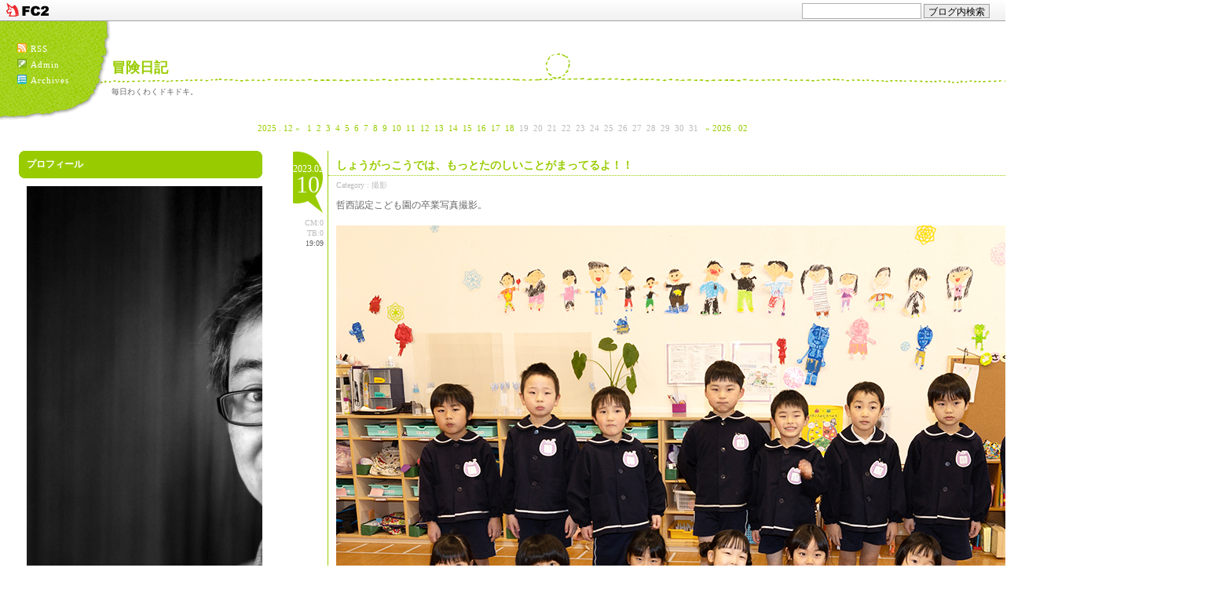

--- FILE ---
content_type: text/html; charset=utf-8
request_url: http://niimi-abephoto.jp/blog-entry-4532.html
body_size: 9289
content:
<!DOCTYPE html PUBLIC "-//W3C//DTD XHTML 1.0 Transitional//EN" "http://www.w3.org/TR/xhtml1/DTD/xhtml1-transitional.dtd">
<html xmlns="http://www.w3.org/1999/xhtml" xml:lang="ja" lang="ja">
<head>
<meta http-equiv="content-type" content="text/html; charset=utf-8">
<meta http-equiv="Content-Style-Type" content="text/css" />
<meta http-equiv="Content-Script-Type" content="text/javascript" />
<meta name="author" content="あべ" />
<meta name="description" content="毎日わくわくドキドキ。" />
<title>冒険日記  しょうがっこうでは、もっとたのしいことがまってるよ！！</title>
<link rel="stylesheet" type="text/css" href="http://blog-imgs-36.fc2.com/k/e/r/kerokeroseven/css/c746e.css" media="all" />
<link rel="alternate" type="application/rss+xml" href="http://niimi-abephoto.jp/?xml" title="RSS" />
<link rel="top" href="http://niimi-abephoto.jp/" title="Top" />
<link rel="index" href="http://niimi-abephoto.jp/?all" title="インデックス" />
<script type="text/javascript" src="http://blog-imgs-27.fc2.com/s/e/b/sebek/jump.js" charset="euc-jp"></script>
<link rel="next" href="http://niimi-abephoto.jp/blog-entry-4533.html" title="あなたが生まれて はじまった人生 豊かな毎日になりますように" /><link rel="prev" href="http://niimi-abephoto.jp/blog-entry-4531.html" title="2月9日、ふくの日！！" /><meta property="og:type" content="article">
<meta property="og:url" content="http://niimi-abephoto.jp/blog-entry-4532.html">
<meta property="og:title" content="しょうがっこうでは、もっとたのしいことがまってるよ！！">
<meta property="og:description" content="哲西認定こども園の卒業写真撮影。ドカンと雪が降り新雪の上を走ってもらいました。男の子女の子みんな元気で、楽しい撮影ができました。撮影風景ムービー。コロナの影響で、延期が続いたけど無事に撮影ができてよかったです。お宮参りの撮影に来ていただいたお客様の特典としてベビーマッサージを無料で体験していただいています。女性・こどもの整体サロンMaNo A MaNo.さん←クリック本日のゲストは6ヶ月の可愛い赤ちゃん。お宮参...">
<meta property="og:image" content="https://blog-imgs-156.fc2.com/k/e/r/kerokeroseven/AB1I0031_202302101824490f6.jpg">
<link href="https://static.fc2.com/css_cn/common/headbar/120710style.css" rel="stylesheet" type="text/css" media="all" />
</head>


<body>
<div id="sh_fc2blogheadbar">
	<div class="sh_fc2blogheadbar_body">
		<div id="sh_fc2blogheadbar_menu">
			<a href="https://blog.fc2.com/" rel="nofollow"><img src="https://static.fc2.com/image/headbar/sh_fc2blogheadbar_logo.png" alt="FC2ブログ" /></a>
		</div>
		<div id="sh_fc2blogheadbar_search">
			<form name="barForm" method="get" action="" target="blank">
				<input class="sh_fc2blogheadbar_searchform" type="text" name="q" value="" maxlength="30" onclick="this.style.color='#000000';" onfocus="this.select();" onblur="this.style.color='#999999'" />
				<input type="hidden" name="charset" value="utf-8" />
				<input class="sh_fc2blogheadbar_searchbtn" type="submit" value="ブログ内検索" />
			</form>
		</div>
		<div id="sh_fc2blogheadbar_link_box" class="sh_fc2blogheadbar_link" style="visibility: hidden;"></div>
	</div>
</div>

<!-- [FC2 Analyzer] http://analysis.fc2.com/  -->
<script language="javascript" src="http://analyzer5.fc2.com/ana/processor.php?uid=971983" type="text/javascript" charset="euc-jp"></script>
<noscript><div align="right"><img src="http://analyzer5.fc2.com/ana/icon.php?uid=971983&ref=&href=&wid=0&hei=0&col=0" /></div></noscript>
<!-- [FC2 Analyzer]  -->
<!-- Header -->
<div class="header">
  <div id="raa"><a href="http://niimi-abephoto.jp/?xml" title="RSS"><img src="http://blog-imgs-27.fc2.com/s/e/b/sebek/enkelt_rss.jpg" align="absmiddle" />RSS</a><br /><a href="https://admin.blog.fc2.com/control.php" title="管理画面"><img src="http://blog-imgs-27.fc2.com/s/e/b/sebek/enkelt_admin.jpg" align="absmiddle" />Admin</a><br /><a href="http://niimi-abephoto.jp/?all" title="全記事リスト"><img src="http://blog-imgs-27.fc2.com/s/e/b/sebek/enkelt_archives.jpg" align="absmiddle" />Archives</a></div>
  <h1><a href="http://niimi-abephoto.jp/" accesskey="0">冒険日記</a></h1>
  <p id="sub_title">毎日わくわくドキドキ。</p>
</div>
<!-- Header END -->

<!--横カレンダーここから-->
<div id="calender">
  <!-- calendar --><ul>
    <li><a href="http://niimi-abephoto.jp/blog-date-202512.html">2025 . 12 &laquo;</a></li>
    <li class="day"><a href="http://niimi-abephoto.jp/blog-date-20260101.html">1</a></li><li class="day"><a href="http://niimi-abephoto.jp/blog-date-20260102.html">2</a></li><li class="day"><a href="http://niimi-abephoto.jp/blog-date-20260103.html">3</a></li><li class="day"><a href="http://niimi-abephoto.jp/blog-date-20260104.html">4</a></li><li class="day"><a href="http://niimi-abephoto.jp/blog-date-20260105.html">5</a></li><li class="day"><a href="http://niimi-abephoto.jp/blog-date-20260106.html">6</a></li><li class="day"><a href="http://niimi-abephoto.jp/blog-date-20260107.html">7</a></li><li class="day"><a href="http://niimi-abephoto.jp/blog-date-20260108.html">8</a></li><li class="day"><a href="http://niimi-abephoto.jp/blog-date-20260109.html">9</a></li><li class="day"><a href="http://niimi-abephoto.jp/blog-date-20260110.html">10</a></li><li class="day"><a href="http://niimi-abephoto.jp/blog-date-20260111.html">11</a></li><li class="day"><a href="http://niimi-abephoto.jp/blog-date-20260112.html">12</a></li><li class="day"><a href="http://niimi-abephoto.jp/blog-date-20260113.html">13</a></li><li class="day"><a href="http://niimi-abephoto.jp/blog-date-20260114.html">14</a></li><li class="day"><a href="http://niimi-abephoto.jp/blog-date-20260115.html">15</a></li><li class="day"><a href="http://niimi-abephoto.jp/blog-date-20260116.html">16</a></li><li class="day"><a href="http://niimi-abephoto.jp/blog-date-20260117.html">17</a></li><li class="day"><a href="http://niimi-abephoto.jp/blog-date-20260118.html">18</a></li><li class="day">19</li><li class="day">20</li><li class="day">21</li><li class="day">22</li><li class="day">23</li><li class="day">24</li><li class="day">25</li><li class="day">26</li><li class="day">27</li><li class="day">28</li><li class="day">29</li><li class="day">30</li><li class="day">31</li>    <li><a href="http://niimi-abephoto.jp/blog-date-202602.html">&raquo; 2026 . 02</a></li>
  </ul><!-- /calendar -->
</div><!--横カレンダーここまで-->

<!-- Main Left -->
<div class="mainleft">
  <div id="sidemenu1">    <dl class="sidemenu_body">
      <dt class="plg_title"><div class="kado1"></div><div class="kado2"></div><div class="kado3"></div><div class="kado4"></div><div class="kado5" style="text-align:left">プロフィール</div><div class="kado4"></div><div class="kado3"></div><div class="kado2"></div><div class="kado1"></div></dt>
            <dd class="plg_body" style="text-align:left"><p class="plugin-myimage" style="text-align:left">
<img src="https://blog-imgs-144.fc2.com/k/e/r/kerokeroseven/0132s.jpg" alt="あべ">
</p>
<p style="text-align:left">
Author:あべ<br>
冒険日記へようこそ！</p></dd>
          </dl>
    <dl class="sidemenu_body">
      <dt class="plg_title"><div class="kado1"></div><div class="kado2"></div><div class="kado3"></div><div class="kado4"></div><div class="kado5" style="text-align:left">最新記事</div><div class="kado4"></div><div class="kado3"></div><div class="kado2"></div><div class="kado1"></div></dt>
            <dd class="plg_body" style="text-align:left"><ul>
<li style="text-align:left">
<a href="http://niimi-abephoto.jp/blog-entry-5634.html" title="特別な瞬間を、あべ写真館で！">特別な瞬間を、あべ写真館で！ (01/18)</a>
</li><li style="text-align:left">
<a href="http://niimi-abephoto.jp/blog-entry-5633.html" title="思い出の宝箱">思い出の宝箱 (01/17)</a>
</li><li style="text-align:left">
<a href="http://niimi-abephoto.jp/blog-entry-5632.html" title="めちゃ元気な12名の園児さんの卒園写真。">めちゃ元気な12名の園児さんの卒園写真。 (01/16)</a>
</li><li style="text-align:left">
<a href="http://niimi-abephoto.jp/blog-entry-5631.html" title="ピンチから学ぶ成功の秘訣">ピンチから学ぶ成功の秘訣 (01/15)</a>
</li><li style="text-align:left">
<a href="http://niimi-abephoto.jp/blog-entry-5630.html" title="『用心棒』やっぱり面白いのはなぜ？">『用心棒』やっぱり面白いのはなぜ？ (01/14)</a>
</li></ul></dd>
          </dl>
    <dl class="sidemenu_body">
      <dt class="plg_title"><div class="kado1"></div><div class="kado2"></div><div class="kado3"></div><div class="kado4"></div><div class="kado5" style="text-align:left">最新コメント</div><div class="kado4"></div><div class="kado3"></div><div class="kado2"></div><div class="kado1"></div></dt>
            <dd class="plg_body" style="text-align:left"><ul>
<li style="text-align:left">
<a href="http://niimi-abephoto.jp/blog-entry-5262.html#comment493" title="">目黒:ぐっどもーにんぐTOKIO (01/22)</a>
</li><li style="text-align:left">
<a href="http://niimi-abephoto.jp/blog-entry-5143.html#comment491" title="Re: No title">あべ:ありがとうございます！皆様のおかげです！！ (10/01)</a>
</li><li style="text-align:left">
<a href="http://niimi-abephoto.jp/blog-entry-5143.html#comment490" title="No title">目黒:ありがとうございます！皆様のおかげです！！ (09/28)</a>
</li><li style="text-align:left">
<a href="http://niimi-abephoto.jp/blog-entry-5125.html#comment484" title="おめでとうございます！">家元電器:感謝感謝の365日×34年　 (09/10)</a>
</li><li style="text-align:left">
<a href="http://niimi-abephoto.jp/blog-entry-5121.html#comment483" title="No title">目黒:ネパールはヒマラヤのあるところ。 (09/05)</a>
</li></ul></dd>
          </dl>
    <dl class="sidemenu_body">
      <dt class="plg_title"><div class="kado1"></div><div class="kado2"></div><div class="kado3"></div><div class="kado4"></div><div class="kado5" style="text-align:left">最新トラックバック</div><div class="kado4"></div><div class="kado3"></div><div class="kado2"></div><div class="kado1"></div></dt>
            <dd class="plg_body" style="text-align:left"><ul>
</ul></dd>
          </dl>
    <dl class="sidemenu_body">
      <dt class="plg_title"><div class="kado1"></div><div class="kado2"></div><div class="kado3"></div><div class="kado4"></div><div class="kado5" style="text-align:left">月別アーカイブ</div><div class="kado4"></div><div class="kado3"></div><div class="kado2"></div><div class="kado1"></div></dt>
            <dd class="plg_body" style="text-align:left"><ul>
<li style="text-align:left">
<a href="http://niimi-abephoto.jp/blog-date-202601.html" title="2026/01">2026/01 (18)</a>
</li><li style="text-align:left">
<a href="http://niimi-abephoto.jp/blog-date-202512.html" title="2025/12">2025/12 (31)</a>
</li><li style="text-align:left">
<a href="http://niimi-abephoto.jp/blog-date-202511.html" title="2025/11">2025/11 (30)</a>
</li><li style="text-align:left">
<a href="http://niimi-abephoto.jp/blog-date-202510.html" title="2025/10">2025/10 (31)</a>
</li><li style="text-align:left">
<a href="http://niimi-abephoto.jp/blog-date-202509.html" title="2025/09">2025/09 (30)</a>
</li><li style="text-align:left">
<a href="http://niimi-abephoto.jp/blog-date-202508.html" title="2025/08">2025/08 (31)</a>
</li><li style="text-align:left">
<a href="http://niimi-abephoto.jp/blog-date-202507.html" title="2025/07">2025/07 (31)</a>
</li><li style="text-align:left">
<a href="http://niimi-abephoto.jp/blog-date-202506.html" title="2025/06">2025/06 (31)</a>
</li><li style="text-align:left">
<a href="http://niimi-abephoto.jp/blog-date-202505.html" title="2025/05">2025/05 (30)</a>
</li><li style="text-align:left">
<a href="http://niimi-abephoto.jp/blog-date-202504.html" title="2025/04">2025/04 (30)</a>
</li><li style="text-align:left">
<a href="http://niimi-abephoto.jp/blog-date-202503.html" title="2025/03">2025/03 (31)</a>
</li><li style="text-align:left">
<a href="http://niimi-abephoto.jp/blog-date-202502.html" title="2025/02">2025/02 (28)</a>
</li><li style="text-align:left">
<a href="http://niimi-abephoto.jp/blog-date-202501.html" title="2025/01">2025/01 (31)</a>
</li><li style="text-align:left">
<a href="http://niimi-abephoto.jp/blog-date-202412.html" title="2024/12">2024/12 (31)</a>
</li><li style="text-align:left">
<a href="http://niimi-abephoto.jp/blog-date-202411.html" title="2024/11">2024/11 (31)</a>
</li><li style="text-align:left">
<a href="http://niimi-abephoto.jp/blog-date-202410.html" title="2024/10">2024/10 (31)</a>
</li><li style="text-align:left">
<a href="http://niimi-abephoto.jp/blog-date-202409.html" title="2024/09">2024/09 (31)</a>
</li><li style="text-align:left">
<a href="http://niimi-abephoto.jp/blog-date-202408.html" title="2024/08">2024/08 (33)</a>
</li><li style="text-align:left">
<a href="http://niimi-abephoto.jp/blog-date-202407.html" title="2024/07">2024/07 (31)</a>
</li><li style="text-align:left">
<a href="http://niimi-abephoto.jp/blog-date-202406.html" title="2024/06">2024/06 (30)</a>
</li><li style="text-align:left">
<a href="http://niimi-abephoto.jp/blog-date-202405.html" title="2024/05">2024/05 (31)</a>
</li><li style="text-align:left">
<a href="http://niimi-abephoto.jp/blog-date-202404.html" title="2024/04">2024/04 (30)</a>
</li><li style="text-align:left">
<a href="http://niimi-abephoto.jp/blog-date-202403.html" title="2024/03">2024/03 (31)</a>
</li><li style="text-align:left">
<a href="http://niimi-abephoto.jp/blog-date-202402.html" title="2024/02">2024/02 (29)</a>
</li><li style="text-align:left">
<a href="http://niimi-abephoto.jp/blog-date-202401.html" title="2024/01">2024/01 (31)</a>
</li><li style="text-align:left">
<a href="http://niimi-abephoto.jp/blog-date-202312.html" title="2023/12">2023/12 (31)</a>
</li><li style="text-align:left">
<a href="http://niimi-abephoto.jp/blog-date-202311.html" title="2023/11">2023/11 (30)</a>
</li><li style="text-align:left">
<a href="http://niimi-abephoto.jp/blog-date-202310.html" title="2023/10">2023/10 (31)</a>
</li><li style="text-align:left">
<a href="http://niimi-abephoto.jp/blog-date-202309.html" title="2023/09">2023/09 (30)</a>
</li><li style="text-align:left">
<a href="http://niimi-abephoto.jp/blog-date-202308.html" title="2023/08">2023/08 (32)</a>
</li><li style="text-align:left">
<a href="http://niimi-abephoto.jp/blog-date-202307.html" title="2023/07">2023/07 (30)</a>
</li><li style="text-align:left">
<a href="http://niimi-abephoto.jp/blog-date-202306.html" title="2023/06">2023/06 (30)</a>
</li><li style="text-align:left">
<a href="http://niimi-abephoto.jp/blog-date-202305.html" title="2023/05">2023/05 (31)</a>
</li><li style="text-align:left">
<a href="http://niimi-abephoto.jp/blog-date-202304.html" title="2023/04">2023/04 (30)</a>
</li><li style="text-align:left">
<a href="http://niimi-abephoto.jp/blog-date-202303.html" title="2023/03">2023/03 (31)</a>
</li><li style="text-align:left">
<a href="http://niimi-abephoto.jp/blog-date-202302.html" title="2023/02">2023/02 (28)</a>
</li><li style="text-align:left">
<a href="http://niimi-abephoto.jp/blog-date-202301.html" title="2023/01">2023/01 (31)</a>
</li><li style="text-align:left">
<a href="http://niimi-abephoto.jp/blog-date-202212.html" title="2022/12">2022/12 (32)</a>
</li><li style="text-align:left">
<a href="http://niimi-abephoto.jp/blog-date-202211.html" title="2022/11">2022/11 (28)</a>
</li><li style="text-align:left">
<a href="http://niimi-abephoto.jp/blog-date-202210.html" title="2022/10">2022/10 (31)</a>
</li><li style="text-align:left">
<a href="http://niimi-abephoto.jp/blog-date-202209.html" title="2022/09">2022/09 (31)</a>
</li><li style="text-align:left">
<a href="http://niimi-abephoto.jp/blog-date-202208.html" title="2022/08">2022/08 (31)</a>
</li><li style="text-align:left">
<a href="http://niimi-abephoto.jp/blog-date-202207.html" title="2022/07">2022/07 (31)</a>
</li><li style="text-align:left">
<a href="http://niimi-abephoto.jp/blog-date-202206.html" title="2022/06">2022/06 (30)</a>
</li><li style="text-align:left">
<a href="http://niimi-abephoto.jp/blog-date-202205.html" title="2022/05">2022/05 (31)</a>
</li><li style="text-align:left">
<a href="http://niimi-abephoto.jp/blog-date-202204.html" title="2022/04">2022/04 (30)</a>
</li><li style="text-align:left">
<a href="http://niimi-abephoto.jp/blog-date-202203.html" title="2022/03">2022/03 (31)</a>
</li><li style="text-align:left">
<a href="http://niimi-abephoto.jp/blog-date-202202.html" title="2022/02">2022/02 (28)</a>
</li><li style="text-align:left">
<a href="http://niimi-abephoto.jp/blog-date-202201.html" title="2022/01">2022/01 (31)</a>
</li><li style="text-align:left">
<a href="http://niimi-abephoto.jp/blog-date-202112.html" title="2021/12">2021/12 (31)</a>
</li><li style="text-align:left">
<a href="http://niimi-abephoto.jp/blog-date-202111.html" title="2021/11">2021/11 (30)</a>
</li><li style="text-align:left">
<a href="http://niimi-abephoto.jp/blog-date-202110.html" title="2021/10">2021/10 (31)</a>
</li><li style="text-align:left">
<a href="http://niimi-abephoto.jp/blog-date-202109.html" title="2021/09">2021/09 (30)</a>
</li><li style="text-align:left">
<a href="http://niimi-abephoto.jp/blog-date-202108.html" title="2021/08">2021/08 (31)</a>
</li><li style="text-align:left">
<a href="http://niimi-abephoto.jp/blog-date-202107.html" title="2021/07">2021/07 (31)</a>
</li><li style="text-align:left">
<a href="http://niimi-abephoto.jp/blog-date-202106.html" title="2021/06">2021/06 (30)</a>
</li><li style="text-align:left">
<a href="http://niimi-abephoto.jp/blog-date-202105.html" title="2021/05">2021/05 (31)</a>
</li><li style="text-align:left">
<a href="http://niimi-abephoto.jp/blog-date-202104.html" title="2021/04">2021/04 (30)</a>
</li><li style="text-align:left">
<a href="http://niimi-abephoto.jp/blog-date-202103.html" title="2021/03">2021/03 (31)</a>
</li><li style="text-align:left">
<a href="http://niimi-abephoto.jp/blog-date-202102.html" title="2021/02">2021/02 (28)</a>
</li><li style="text-align:left">
<a href="http://niimi-abephoto.jp/blog-date-202101.html" title="2021/01">2021/01 (31)</a>
</li><li style="text-align:left">
<a href="http://niimi-abephoto.jp/blog-date-202012.html" title="2020/12">2020/12 (31)</a>
</li><li style="text-align:left">
<a href="http://niimi-abephoto.jp/blog-date-202011.html" title="2020/11">2020/11 (30)</a>
</li><li style="text-align:left">
<a href="http://niimi-abephoto.jp/blog-date-202010.html" title="2020/10">2020/10 (31)</a>
</li><li style="text-align:left">
<a href="http://niimi-abephoto.jp/blog-date-202009.html" title="2020/09">2020/09 (30)</a>
</li><li style="text-align:left">
<a href="http://niimi-abephoto.jp/blog-date-202008.html" title="2020/08">2020/08 (31)</a>
</li><li style="text-align:left">
<a href="http://niimi-abephoto.jp/blog-date-202007.html" title="2020/07">2020/07 (31)</a>
</li><li style="text-align:left">
<a href="http://niimi-abephoto.jp/blog-date-202006.html" title="2020/06">2020/06 (30)</a>
</li><li style="text-align:left">
<a href="http://niimi-abephoto.jp/blog-date-202005.html" title="2020/05">2020/05 (34)</a>
</li><li style="text-align:left">
<a href="http://niimi-abephoto.jp/blog-date-202004.html" title="2020/04">2020/04 (33)</a>
</li><li style="text-align:left">
<a href="http://niimi-abephoto.jp/blog-date-202003.html" title="2020/03">2020/03 (31)</a>
</li><li style="text-align:left">
<a href="http://niimi-abephoto.jp/blog-date-202002.html" title="2020/02">2020/02 (30)</a>
</li><li style="text-align:left">
<a href="http://niimi-abephoto.jp/blog-date-202001.html" title="2020/01">2020/01 (32)</a>
</li><li style="text-align:left">
<a href="http://niimi-abephoto.jp/blog-date-201912.html" title="2019/12">2019/12 (31)</a>
</li><li style="text-align:left">
<a href="http://niimi-abephoto.jp/blog-date-201911.html" title="2019/11">2019/11 (30)</a>
</li><li style="text-align:left">
<a href="http://niimi-abephoto.jp/blog-date-201910.html" title="2019/10">2019/10 (31)</a>
</li><li style="text-align:left">
<a href="http://niimi-abephoto.jp/blog-date-201909.html" title="2019/09">2019/09 (31)</a>
</li><li style="text-align:left">
<a href="http://niimi-abephoto.jp/blog-date-201908.html" title="2019/08">2019/08 (33)</a>
</li><li style="text-align:left">
<a href="http://niimi-abephoto.jp/blog-date-201907.html" title="2019/07">2019/07 (33)</a>
</li><li style="text-align:left">
<a href="http://niimi-abephoto.jp/blog-date-201906.html" title="2019/06">2019/06 (31)</a>
</li><li style="text-align:left">
<a href="http://niimi-abephoto.jp/blog-date-201905.html" title="2019/05">2019/05 (31)</a>
</li><li style="text-align:left">
<a href="http://niimi-abephoto.jp/blog-date-201904.html" title="2019/04">2019/04 (31)</a>
</li><li style="text-align:left">
<a href="http://niimi-abephoto.jp/blog-date-201903.html" title="2019/03">2019/03 (32)</a>
</li><li style="text-align:left">
<a href="http://niimi-abephoto.jp/blog-date-201902.html" title="2019/02">2019/02 (30)</a>
</li><li style="text-align:left">
<a href="http://niimi-abephoto.jp/blog-date-201901.html" title="2019/01">2019/01 (31)</a>
</li><li style="text-align:left">
<a href="http://niimi-abephoto.jp/blog-date-201812.html" title="2018/12">2018/12 (31)</a>
</li><li style="text-align:left">
<a href="http://niimi-abephoto.jp/blog-date-201811.html" title="2018/11">2018/11 (30)</a>
</li><li style="text-align:left">
<a href="http://niimi-abephoto.jp/blog-date-201810.html" title="2018/10">2018/10 (33)</a>
</li><li style="text-align:left">
<a href="http://niimi-abephoto.jp/blog-date-201809.html" title="2018/09">2018/09 (31)</a>
</li><li style="text-align:left">
<a href="http://niimi-abephoto.jp/blog-date-201808.html" title="2018/08">2018/08 (33)</a>
</li><li style="text-align:left">
<a href="http://niimi-abephoto.jp/blog-date-201807.html" title="2018/07">2018/07 (31)</a>
</li><li style="text-align:left">
<a href="http://niimi-abephoto.jp/blog-date-201806.html" title="2018/06">2018/06 (31)</a>
</li><li style="text-align:left">
<a href="http://niimi-abephoto.jp/blog-date-201805.html" title="2018/05">2018/05 (32)</a>
</li><li style="text-align:left">
<a href="http://niimi-abephoto.jp/blog-date-201804.html" title="2018/04">2018/04 (30)</a>
</li><li style="text-align:left">
<a href="http://niimi-abephoto.jp/blog-date-201803.html" title="2018/03">2018/03 (31)</a>
</li><li style="text-align:left">
<a href="http://niimi-abephoto.jp/blog-date-201802.html" title="2018/02">2018/02 (29)</a>
</li><li style="text-align:left">
<a href="http://niimi-abephoto.jp/blog-date-201801.html" title="2018/01">2018/01 (31)</a>
</li><li style="text-align:left">
<a href="http://niimi-abephoto.jp/blog-date-201712.html" title="2017/12">2017/12 (33)</a>
</li><li style="text-align:left">
<a href="http://niimi-abephoto.jp/blog-date-201711.html" title="2017/11">2017/11 (30)</a>
</li><li style="text-align:left">
<a href="http://niimi-abephoto.jp/blog-date-201710.html" title="2017/10">2017/10 (32)</a>
</li><li style="text-align:left">
<a href="http://niimi-abephoto.jp/blog-date-201709.html" title="2017/09">2017/09 (31)</a>
</li><li style="text-align:left">
<a href="http://niimi-abephoto.jp/blog-date-201708.html" title="2017/08">2017/08 (38)</a>
</li><li style="text-align:left">
<a href="http://niimi-abephoto.jp/blog-date-201707.html" title="2017/07">2017/07 (31)</a>
</li><li style="text-align:left">
<a href="http://niimi-abephoto.jp/blog-date-201706.html" title="2017/06">2017/06 (31)</a>
</li><li style="text-align:left">
<a href="http://niimi-abephoto.jp/blog-date-201705.html" title="2017/05">2017/05 (31)</a>
</li><li style="text-align:left">
<a href="http://niimi-abephoto.jp/blog-date-201704.html" title="2017/04">2017/04 (32)</a>
</li><li style="text-align:left">
<a href="http://niimi-abephoto.jp/blog-date-201703.html" title="2017/03">2017/03 (32)</a>
</li><li style="text-align:left">
<a href="http://niimi-abephoto.jp/blog-date-201702.html" title="2017/02">2017/02 (28)</a>
</li><li style="text-align:left">
<a href="http://niimi-abephoto.jp/blog-date-201701.html" title="2017/01">2017/01 (31)</a>
</li><li style="text-align:left">
<a href="http://niimi-abephoto.jp/blog-date-201612.html" title="2016/12">2016/12 (30)</a>
</li><li style="text-align:left">
<a href="http://niimi-abephoto.jp/blog-date-201611.html" title="2016/11">2016/11 (32)</a>
</li><li style="text-align:left">
<a href="http://niimi-abephoto.jp/blog-date-201610.html" title="2016/10">2016/10 (33)</a>
</li><li style="text-align:left">
<a href="http://niimi-abephoto.jp/blog-date-201609.html" title="2016/09">2016/09 (31)</a>
</li><li style="text-align:left">
<a href="http://niimi-abephoto.jp/blog-date-201608.html" title="2016/08">2016/08 (33)</a>
</li><li style="text-align:left">
<a href="http://niimi-abephoto.jp/blog-date-201607.html" title="2016/07">2016/07 (32)</a>
</li><li style="text-align:left">
<a href="http://niimi-abephoto.jp/blog-date-201606.html" title="2016/06">2016/06 (34)</a>
</li><li style="text-align:left">
<a href="http://niimi-abephoto.jp/blog-date-201605.html" title="2016/05">2016/05 (31)</a>
</li><li style="text-align:left">
<a href="http://niimi-abephoto.jp/blog-date-201604.html" title="2016/04">2016/04 (31)</a>
</li><li style="text-align:left">
<a href="http://niimi-abephoto.jp/blog-date-201603.html" title="2016/03">2016/03 (31)</a>
</li><li style="text-align:left">
<a href="http://niimi-abephoto.jp/blog-date-201602.html" title="2016/02">2016/02 (29)</a>
</li><li style="text-align:left">
<a href="http://niimi-abephoto.jp/blog-date-201601.html" title="2016/01">2016/01 (32)</a>
</li><li style="text-align:left">
<a href="http://niimi-abephoto.jp/blog-date-201512.html" title="2015/12">2015/12 (32)</a>
</li><li style="text-align:left">
<a href="http://niimi-abephoto.jp/blog-date-201511.html" title="2015/11">2015/11 (30)</a>
</li><li style="text-align:left">
<a href="http://niimi-abephoto.jp/blog-date-201510.html" title="2015/10">2015/10 (33)</a>
</li><li style="text-align:left">
<a href="http://niimi-abephoto.jp/blog-date-201509.html" title="2015/09">2015/09 (30)</a>
</li><li style="text-align:left">
<a href="http://niimi-abephoto.jp/blog-date-201508.html" title="2015/08">2015/08 (32)</a>
</li><li style="text-align:left">
<a href="http://niimi-abephoto.jp/blog-date-201507.html" title="2015/07">2015/07 (31)</a>
</li><li style="text-align:left">
<a href="http://niimi-abephoto.jp/blog-date-201506.html" title="2015/06">2015/06 (31)</a>
</li><li style="text-align:left">
<a href="http://niimi-abephoto.jp/blog-date-201505.html" title="2015/05">2015/05 (26)</a>
</li><li style="text-align:left">
<a href="http://niimi-abephoto.jp/blog-date-201504.html" title="2015/04">2015/04 (30)</a>
</li><li style="text-align:left">
<a href="http://niimi-abephoto.jp/blog-date-201503.html" title="2015/03">2015/03 (31)</a>
</li><li style="text-align:left">
<a href="http://niimi-abephoto.jp/blog-date-201502.html" title="2015/02">2015/02 (22)</a>
</li><li style="text-align:left">
<a href="http://niimi-abephoto.jp/blog-date-201501.html" title="2015/01">2015/01 (31)</a>
</li><li style="text-align:left">
<a href="http://niimi-abephoto.jp/blog-date-201412.html" title="2014/12">2014/12 (31)</a>
</li><li style="text-align:left">
<a href="http://niimi-abephoto.jp/blog-date-201411.html" title="2014/11">2014/11 (30)</a>
</li><li style="text-align:left">
<a href="http://niimi-abephoto.jp/blog-date-201410.html" title="2014/10">2014/10 (31)</a>
</li><li style="text-align:left">
<a href="http://niimi-abephoto.jp/blog-date-201409.html" title="2014/09">2014/09 (32)</a>
</li><li style="text-align:left">
<a href="http://niimi-abephoto.jp/blog-date-201408.html" title="2014/08">2014/08 (31)</a>
</li><li style="text-align:left">
<a href="http://niimi-abephoto.jp/blog-date-201407.html" title="2014/07">2014/07 (31)</a>
</li><li style="text-align:left">
<a href="http://niimi-abephoto.jp/blog-date-201406.html" title="2014/06">2014/06 (30)</a>
</li><li style="text-align:left">
<a href="http://niimi-abephoto.jp/blog-date-201405.html" title="2014/05">2014/05 (31)</a>
</li><li style="text-align:left">
<a href="http://niimi-abephoto.jp/blog-date-201404.html" title="2014/04">2014/04 (31)</a>
</li><li style="text-align:left">
<a href="http://niimi-abephoto.jp/blog-date-201403.html" title="2014/03">2014/03 (31)</a>
</li><li style="text-align:left">
<a href="http://niimi-abephoto.jp/blog-date-201402.html" title="2014/02">2014/02 (28)</a>
</li><li style="text-align:left">
<a href="http://niimi-abephoto.jp/blog-date-201401.html" title="2014/01">2014/01 (31)</a>
</li><li style="text-align:left">
<a href="http://niimi-abephoto.jp/blog-date-201312.html" title="2013/12">2013/12 (32)</a>
</li><li style="text-align:left">
<a href="http://niimi-abephoto.jp/blog-date-201311.html" title="2013/11">2013/11 (30)</a>
</li><li style="text-align:left">
<a href="http://niimi-abephoto.jp/blog-date-201310.html" title="2013/10">2013/10 (31)</a>
</li><li style="text-align:left">
<a href="http://niimi-abephoto.jp/blog-date-201309.html" title="2013/09">2013/09 (31)</a>
</li><li style="text-align:left">
<a href="http://niimi-abephoto.jp/blog-date-201308.html" title="2013/08">2013/08 (33)</a>
</li><li style="text-align:left">
<a href="http://niimi-abephoto.jp/blog-date-201307.html" title="2013/07">2013/07 (31)</a>
</li><li style="text-align:left">
<a href="http://niimi-abephoto.jp/blog-date-201306.html" title="2013/06">2013/06 (30)</a>
</li><li style="text-align:left">
<a href="http://niimi-abephoto.jp/blog-date-201305.html" title="2013/05">2013/05 (31)</a>
</li><li style="text-align:left">
<a href="http://niimi-abephoto.jp/blog-date-201304.html" title="2013/04">2013/04 (31)</a>
</li><li style="text-align:left">
<a href="http://niimi-abephoto.jp/blog-date-201303.html" title="2013/03">2013/03 (32)</a>
</li><li style="text-align:left">
<a href="http://niimi-abephoto.jp/blog-date-201302.html" title="2013/02">2013/02 (28)</a>
</li><li style="text-align:left">
<a href="http://niimi-abephoto.jp/blog-date-201301.html" title="2013/01">2013/01 (31)</a>
</li><li style="text-align:left">
<a href="http://niimi-abephoto.jp/blog-date-201212.html" title="2012/12">2012/12 (9)</a>
</li><li style="text-align:left">
<a href="http://niimi-abephoto.jp/blog-date-201211.html" title="2012/11">2012/11 (1)</a>
</li><li style="text-align:left">
<a href="http://niimi-abephoto.jp/blog-date-201210.html" title="2012/10">2012/10 (5)</a>
</li><li style="text-align:left">
<a href="http://niimi-abephoto.jp/blog-date-201209.html" title="2012/09">2012/09 (2)</a>
</li><li style="text-align:left">
<a href="http://niimi-abephoto.jp/blog-date-201207.html" title="2012/07">2012/07 (3)</a>
</li><li style="text-align:left">
<a href="http://niimi-abephoto.jp/blog-date-201205.html" title="2012/05">2012/05 (11)</a>
</li><li style="text-align:left">
<a href="http://niimi-abephoto.jp/blog-date-201204.html" title="2012/04">2012/04 (13)</a>
</li><li style="text-align:left">
<a href="http://niimi-abephoto.jp/blog-date-201203.html" title="2012/03">2012/03 (6)</a>
</li><li style="text-align:left">
<a href="http://niimi-abephoto.jp/blog-date-201202.html" title="2012/02">2012/02 (10)</a>
</li><li style="text-align:left">
<a href="http://niimi-abephoto.jp/blog-date-201201.html" title="2012/01">2012/01 (7)</a>
</li><li style="text-align:left">
<a href="http://niimi-abephoto.jp/blog-date-201112.html" title="2011/12">2011/12 (1)</a>
</li><li style="text-align:left">
<a href="http://niimi-abephoto.jp/blog-date-201111.html" title="2011/11">2011/11 (16)</a>
</li><li style="text-align:left">
<a href="http://niimi-abephoto.jp/blog-date-201110.html" title="2011/10">2011/10 (25)</a>
</li><li style="text-align:left">
<a href="http://niimi-abephoto.jp/blog-date-201109.html" title="2011/09">2011/09 (25)</a>
</li><li style="text-align:left">
<a href="http://niimi-abephoto.jp/blog-date-201108.html" title="2011/08">2011/08 (18)</a>
</li><li style="text-align:left">
<a href="http://niimi-abephoto.jp/blog-date-201107.html" title="2011/07">2011/07 (24)</a>
</li><li style="text-align:left">
<a href="http://niimi-abephoto.jp/blog-date-201106.html" title="2011/06">2011/06 (24)</a>
</li><li style="text-align:left">
<a href="http://niimi-abephoto.jp/blog-date-201105.html" title="2011/05">2011/05 (26)</a>
</li><li style="text-align:left">
<a href="http://niimi-abephoto.jp/blog-date-201104.html" title="2011/04">2011/04 (14)</a>
</li><li style="text-align:left">
<a href="http://niimi-abephoto.jp/blog-date-201103.html" title="2011/03">2011/03 (10)</a>
</li><li style="text-align:left">
<a href="http://niimi-abephoto.jp/blog-date-201102.html" title="2011/02">2011/02 (22)</a>
</li><li style="text-align:left">
<a href="http://niimi-abephoto.jp/blog-date-201101.html" title="2011/01">2011/01 (14)</a>
</li><li style="text-align:left">
<a href="http://niimi-abephoto.jp/blog-date-201012.html" title="2010/12">2010/12 (12)</a>
</li><li style="text-align:left">
<a href="http://niimi-abephoto.jp/blog-date-201011.html" title="2010/11">2010/11 (1)</a>
</li><li style="text-align:left">
<a href="http://niimi-abephoto.jp/blog-date-201010.html" title="2010/10">2010/10 (23)</a>
</li><li style="text-align:left">
<a href="http://niimi-abephoto.jp/blog-date-201009.html" title="2010/09">2010/09 (13)</a>
</li><li style="text-align:left">
<a href="http://niimi-abephoto.jp/blog-date-201008.html" title="2010/08">2010/08 (32)</a>
</li><li style="text-align:left">
<a href="http://niimi-abephoto.jp/blog-date-201007.html" title="2010/07">2010/07 (27)</a>
</li><li style="text-align:left">
<a href="http://niimi-abephoto.jp/blog-date-201006.html" title="2010/06">2010/06 (23)</a>
</li><li style="text-align:left">
<a href="http://niimi-abephoto.jp/blog-date-201005.html" title="2010/05">2010/05 (28)</a>
</li></ul></dd>
          </dl>
    <dl class="sidemenu_body">
      <dt class="plg_title"><div class="kado1"></div><div class="kado2"></div><div class="kado3"></div><div class="kado4"></div><div class="kado5" style="text-align:left">カテゴリ</div><div class="kado4"></div><div class="kado3"></div><div class="kado2"></div><div class="kado1"></div></dt>
            <dd class="plg_body" style="text-align:left"><div>
<div style="text-align:left">
<a href="http://niimi-abephoto.jp/blog-category-0.html" title="未分類">未分類 (65)</a>
</div><div style="text-align:left">
<a href="http://niimi-abephoto.jp/blog-category-1.html" title="想い">想い (122)</a>
</div><div style="text-align:left">
<a href="http://niimi-abephoto.jp/blog-category-2.html" title="写真">写真 (29)</a>
</div><div style="text-align:left">
<a href="http://niimi-abephoto.jp/blog-category-3.html" title="おまけ">おまけ (3)</a>
</div><div style="text-align:left">
<a href="http://niimi-abephoto.jp/blog-category-4.html" title="映画">映画 (64)</a>
</div><div style="text-align:left">
<a href="http://niimi-abephoto.jp/blog-category-5.html" title="撮影">撮影 (1449)</a>
</div><div style="text-align:left">
<a href="http://niimi-abephoto.jp/blog-category-6.html" title="仲間">仲間 (74)</a>
</div><div style="text-align:left">
<a href="http://niimi-abephoto.jp/blog-category-7.html" title="食">食 (139)</a>
</div><div style="text-align:left">
<a href="http://niimi-abephoto.jp/blog-category-8.html" title="勉強">勉強 (33)</a>
</div><div style="text-align:left">
<a href="http://niimi-abephoto.jp/blog-category-9.html" title="おやっ！">おやっ！ (1966)</a>
</div><div style="text-align:left">
<a href="http://niimi-abephoto.jp/blog-category-10.html" title="事件">事件 (40)</a>
</div><div style="text-align:left">
<a href="http://niimi-abephoto.jp/blog-category-11.html" title="名前">名前 (2)</a>
</div><div style="text-align:left">
<a href="http://niimi-abephoto.jp/blog-category-12.html" title="挑戦">挑戦 (92)</a>
</div><div style="text-align:left">
<a href="http://niimi-abephoto.jp/blog-category-13.html" title="グッズ">グッズ (80)</a>
</div><div style="text-align:left">
<a href="http://niimi-abephoto.jp/blog-category-14.html" title="イベント">イベント (159)</a>
</div><div style="text-align:left">
<a href="http://niimi-abephoto.jp/blog-category-15.html" title="旅">旅 (109)</a>
</div><div style="text-align:left">
<a href="http://niimi-abephoto.jp/blog-category-16.html" title="感謝">感謝 (656)</a>
</div><div style="text-align:left">
<a href="http://niimi-abephoto.jp/blog-category-17.html" title="セミナー">セミナー (27)</a>
</div><div style="text-align:left">
<a href="http://niimi-abephoto.jp/blog-category-18.html" title="ボケ太郎">ボケ太郎 (7)</a>
</div><div style="text-align:left">
<a href="http://niimi-abephoto.jp/blog-category-19.html" title="季節">季節 (61)</a>
</div><div style="text-align:left">
<a href="http://niimi-abephoto.jp/blog-category-20.html" title="お祝い">お祝い (14)</a>
</div><div style="text-align:left">
<a href="http://niimi-abephoto.jp/blog-category-21.html" title="備忘録">備忘録 (8)</a>
</div><div style="text-align:left">
<a href="http://niimi-abephoto.jp/blog-category-22.html" title="本">本 (8)</a>
</div><div style="text-align:left">
<a href="http://niimi-abephoto.jp/blog-category-23.html" title="出会い">出会い (12)</a>
</div><div style="text-align:left">
<a href="http://niimi-abephoto.jp/blog-category-24.html" title="新見世間遺産">新見世間遺産 (6)</a>
</div><div style="text-align:left">
<a href="http://niimi-abephoto.jp/blog-category-25.html" title="休日">休日 (5)</a>
</div><div style="text-align:left">
<a href="http://niimi-abephoto.jp/blog-category-26.html" title="悲しいお別れ">悲しいお別れ (10)</a>
</div><div style="text-align:left">
<a href="http://niimi-abephoto.jp/blog-category-27.html" title="冒険">冒険 (2)</a>
</div><div style="text-align:left">
<a href="http://niimi-abephoto.jp/blog-category-28.html" title="新見交通遺産">新見交通遺産 (1)</a>
</div><div style="text-align:left">
<a href="http://niimi-abephoto.jp/blog-category-29.html" title="新見B級スィーツ遺産">新見B級スィーツ遺産 (1)</a>
</div><div style="text-align:left">
<a href="http://niimi-abephoto.jp/blog-category-30.html" title="新見グルメ">新見グルメ (11)</a>
</div><div style="text-align:left">
<a href="http://niimi-abephoto.jp/blog-category-31.html" title="覚書">覚書 (1)</a>
</div><div style="text-align:left">
<a href="http://niimi-abephoto.jp/blog-category-32.html" title="あべまな部">あべまな部 (0)</a>
</div><div style="text-align:left">
<a href="http://niimi-abephoto.jp/blog-category-33.html" title="プラモ道">プラモ道 (3)</a>
</div><div style="text-align:left">
<a href="http://niimi-abephoto.jp/blog-category-34.html" title="災害">災害 (4)</a>
</div><div style="text-align:left">
<a href="http://niimi-abephoto.jp/blog-category-35.html" title="写真集">写真集 (2)</a>
</div><div style="text-align:left">
<a href="http://niimi-abephoto.jp/blog-category-36.html" title="にゃんぼー">にゃんぼー (1)</a>
</div><div style="text-align:left">
<a href="http://niimi-abephoto.jp/blog-category-37.html" title="価値">価値 (3)</a>
</div><div style="text-align:left">
<a href="http://niimi-abephoto.jp/blog-category-38.html" title="現代アート">現代アート (1)</a>
</div><div style="text-align:left">
<a href="http://niimi-abephoto.jp/blog-category-39.html" title="体験">体験 (1)</a>
</div><div style="text-align:left">
<a href="http://niimi-abephoto.jp/blog-category-40.html" title="米子グルメ">米子グルメ (1)</a>
</div></div></dd>
          </dl>  </div>
  <div id="sidemenu1">    <dl class="sidemenu_body">
      <dt class="plg_title"><div class="kado1"></div><div class="kado2"></div><div class="kado3"></div><div class="kado4"></div><div class="kado5" style="text-align:left">検索フォーム</div><div class="kado4"></div><div class="kado3"></div><div class="kado2"></div><div class="kado1"></div></dt>
            <dd class="plg_body" style="text-align:left"><form action="http://niimi-abephoto.jp/blog-entry-4532.html" method="get">
<p class="plugin-search" style="text-align:left">
<input type="text" size="20" name="q" value="" maxlength="200"><br>
<input type="submit" value=" 検索 ">
</p>
</form></dd>
          </dl>
    <dl class="sidemenu_body">
      <dt class="plg_title"><div class="kado1"></div><div class="kado2"></div><div class="kado3"></div><div class="kado4"></div><div class="kado5" style="text-align:left">RSSリンクの表示</div><div class="kado4"></div><div class="kado3"></div><div class="kado2"></div><div class="kado1"></div></dt>
            <dd class="plg_body" style="text-align:left"><ul>
<li style="text-align:left"><a href="http://niimi-abephoto.jp/?xml">最近記事のRSS</a></li>
<li style="text-align:left"><a href="http://niimi-abephoto.jp/?xml&comment">最新コメントのRSS</a></li>
<li style="text-align:left"><a href="http://niimi-abephoto.jp/?xml&trackback">最新トラックバックのRSS</a></li>
</ul></dd>
          </dl>
    <dl class="sidemenu_body">
      <dt class="plg_title"><div class="kado1"></div><div class="kado2"></div><div class="kado3"></div><div class="kado4"></div><div class="kado5" style="text-align:left">リンク</div><div class="kado4"></div><div class="kado3"></div><div class="kado2"></div><div class="kado1"></div></dt>
            <dd class="plg_body" style="text-align:left"><ul>
<li><a href="./?admin">管理画面</a></li>
</ul></dd>
      <dd class="plg_footer" style="text-align:left"><a href="javascript:window.location.replace('http://blog.fc2.com/?linkid=kerokeroseven');">このブログをリンクに追加する</a></dd>    </dl>
    <dl class="sidemenu_body">
      <dt class="plg_title"><div class="kado1"></div><div class="kado2"></div><div class="kado3"></div><div class="kado4"></div><div class="kado5" style="text-align:left">ブロとも申請フォーム</div><div class="kado4"></div><div class="kado3"></div><div class="kado2"></div><div class="kado1"></div></dt>
            <dd class="plg_body" style="text-align:left"><p class="plugin-friends" style="text-align:left"><a href="http://niimi-abephoto.jp/?mode=friends">この人とブロともになる</a></p></dd>
          </dl>
    <dl class="sidemenu_body">
      <dt class="plg_title"><div class="kado1"></div><div class="kado2"></div><div class="kado3"></div><div class="kado4"></div><div class="kado5" style="text-align:left">ＱＲコード</div><div class="kado4"></div><div class="kado3"></div><div class="kado2"></div><div class="kado1"></div></dt>
            <dd class="plg_body" style="text-align:left"><div class="plugin-qrcode" style="text-align:left"><img src="https://blog-imgs-44.fc2.com/k/e/r/kerokeroseven/549ecebb2.jpg" alt="QR"></div></dd>
          </dl>  </div>
  <div id="sidemenu1">  </div>
<!-- * プラグイン無効 start * -->
<!-- * プラグイン無効 end * -->
  <div class="other">Powered by <a href="http://blog.fc2.com/">fc2 blog</a>&nbsp;&nbsp;|&nbsp;&nbsp;Designed by <a href="http://sebek.blog118.fc2.com/">sebek</a><br /><!-- genre:7 --><!-- sub_genre:353 --><!-- sp_banner:1 --><!-- passive:0 --><!-- lang:ja --><!-- HeadBar:1 --><!-- VT:blog --><!-- nad:1 --> </div>
</div>
<!-- Main Left END -->

<!-- Main Right -->
<div class="mainright">
<!-- Blog -->
<table border="0" cellpadding="0" cellspacing="0" class="blog">
<tr>
  <td valign="top" class="blogleft">
    <div class="today">2023.02<br /><span id="todate">10</span></div>
    <div class="tobox"><a href="http://niimi-abephoto.jp/blog-entry-4532.html#comments">CM:0</a><br /><a href="http://niimi-abephoto.jp/blog-entry-4532.html#trackback">TB:0</a><br />19:09</div>
  </td>
  <td valign="top" class="blogright">
    <div class="totitle"><a href="http://niimi-abephoto.jp/blog-entry-4532.html">しょうがっこうでは、もっとたのしいことがまってるよ！！</a></div>
    <div class="tocategory">Category&nbsp;:&nbsp;<a href="/blog-category-5.html">撮影</a><br /></div>
    <div class="toblog">
      哲西認定こども園の卒業写真撮影。<br><br><a href="https://blog-imgs-156.fc2.com/k/e/r/kerokeroseven/0K4A0136_20230210182443851.jpg" target="_blank"><img src="https://blog-imgs-156.fc2.com/k/e/r/kerokeroseven/0K4A0136_20230210182443851.jpg" alt="0K4A0136_20230210182443851.jpg" border="0" width="1040" height="693" /></a><br><br>ドカンと雪が降り<br><br>新雪の上を走ってもらいました。<br><br><a href="https://blog-imgs-156.fc2.com/k/e/r/kerokeroseven/AB1I0031_202302101824490f6.jpg" target="_blank"><img src="https://blog-imgs-156.fc2.com/k/e/r/kerokeroseven/AB1I0031_202302101824490f6.jpg" alt="AB1I0031_202302101824490f6.jpg" border="0" width="1040" height="693" /></a><br><br>男の子<br><br><a href="https://blog-imgs-156.fc2.com/k/e/r/kerokeroseven/0K4A0226.jpg" target="_blank"><img src="https://blog-imgs-156.fc2.com/k/e/r/kerokeroseven/0K4A0226.jpg" alt="0K4A0226.jpg" border="0" width="1040" height="693" /></a><br><br>女の子<br><br><a href="https://blog-imgs-156.fc2.com/k/e/r/kerokeroseven/0K4A0195.jpg" target="_blank"><img src="https://blog-imgs-156.fc2.com/k/e/r/kerokeroseven/0K4A0195s.jpg" alt="0K4A0195.jpg" border="0" width="800" height="533" /></a><br><br>みんな元気で、楽しい撮影ができました。<br><br>撮影風景ムービー。<br><br><iframe width="640" height="360" src="//www.youtube.com/embed/HsDKJv_WqgI" frameborder="0" allowfullscreen data-id="HsDKJv_WqgI"></iframe><br><br>コロナの影響で、延期が続いたけど<br><br>無事に撮影ができてよかったです。<br><br><br><br><br>お宮参りの撮影に来ていただいたお客様の特典として<br><br>ベビーマッサージを無料で体験していただいています。<br><br><span style="color:#990000"><span style="font-size:large;"><a href="https://www.facebook.com/MaNoAMaNo.711" target="_blank" title="女性・こどもの整体サロンMaNo A MaNo.">女性・こどもの整体サロンMaNo A MaNo.</a></span></span>さん←クリック<br><br>本日のゲストは6ヶ月の可愛い赤ちゃん。<br><br>お宮参りの時から比べると<br><br>スクスク元気に育ってますね！<br><br><a href="https://blog-imgs-156.fc2.com/k/e/r/kerokeroseven/000_2023021018481295d.jpg" target="_blank"><img src="https://blog-imgs-156.fc2.com/k/e/r/kerokeroseven/000_2023021018481295d.jpg" alt="000_2023021018481295d.jpg" border="0" width="1133" height="638" /></a><br><br><a href="https://blog-imgs-156.fc2.com/k/e/r/kerokeroseven/003_20230210184819f2b.jpg" target="_blank"><img src="https://blog-imgs-156.fc2.com/k/e/r/kerokeroseven/003_20230210184819f2b.jpg" alt="003_20230210184819f2b.jpg" border="0" width="975" height="735" /></a><br><br><br><a href="https://blog-imgs-156.fc2.com/k/e/r/kerokeroseven/001_2023021018481473a.jpg" target="_blank"><img src="https://blog-imgs-156.fc2.com/k/e/r/kerokeroseven/001_2023021018481473a.jpg" alt="001_2023021018481473a.jpg" border="0" width="1133" height="638" /></a><br><br><a href="https://blog-imgs-156.fc2.com/k/e/r/kerokeroseven/004_20230210184819b95.jpg" target="_blank"><img src="https://blog-imgs-156.fc2.com/k/e/r/kerokeroseven/004_20230210184819b95.jpg" alt="004_20230210184819b95.jpg" border="0" width="971" height="732" /></a><br><br><a href="https://blog-imgs-156.fc2.com/k/e/r/kerokeroseven/002_20230210184816586.jpg" target="_blank"><img src="https://blog-imgs-156.fc2.com/k/e/r/kerokeroseven/002_20230210184816586.jpg" alt="002_20230210184816586.jpg" border="0" width="1133" height="638" /></a><br><br>マッサージが上手なお母さん！！<br><br>喜んでいただいて<br><br>私たちも嬉しくなります！！<br><br>可愛い笑顔をありがとうございます。<br><br><br>      <div class="more"><a name="more" id="more"></a>今日の一枚。<br><br><a href="https://blog-imgs-156.fc2.com/k/e/r/kerokeroseven/0210_2023021018581891d.jpg" target="_blank"><img src="https://blog-imgs-156.fc2.com/k/e/r/kerokeroseven/0210_2023021018581891d.jpg" alt="0210_2023021018581891d.jpg" border="0" width="1029" height="691" /></a><br><br>朝の散歩スタートと同時に雪が降り始め<br><br>なかなかリキの入る散歩になりました。<div class="fc2_footer" style="text-align:left;vertical-align:middle;height:auto;">
<div class="fc2button-clap" data-clap-url="//blogvote.fc2.com/pickup/kerokeroseven/4532/clap" id="fc2button-clap-4532" style="vertical-align:top;border:none;display:inline;margin-right:2px;">
<script type="text/javascript">
(function(d) {
var img = new Image();
d.getElementById("fc2button-clap-4532").appendChild(img);
img.src = '//static.fc2.com/image/clap/number/white/2.gif';
(function(s) { s.cursor = 'pointer'; s.border = 0; s.verticalAlign = 'top'; s.margin = '0'; s.padding = '0'; })(img.style);
var clap = function() { window.open('//blogvote.fc2.com/pickup/kerokeroseven/4532/clap')};
if (img.addEventListener) { img.addEventListener('click', clap, false); } else if (img.attachEvent) { img.attachEvent('onclick', clap); }
})(document);
</script>
</div>

<div class="fc2button-facebook" style="vertical-align:top;border:none;display:inline-block;*display:inline;*margin-right:5px;">
<iframe src="https://www.facebook.com/plugins/like.php?href=http%3A%2F%2Fniimi-abephoto.jp%2Fblog-entry-4532.html&amp;layout=button_count&amp;width=180&amp;share=1&amp;action=like&amp;height=21&amp;locale=ja_JP&amp;appId=" width="180" height="21" style="border:none; overflow:hidden;" scrolling="no" frameborder="0" allowfullscreen="true" allow="autoplay; clipboard-write; encrypted-media; picture-in-picture; web-share"></iframe>
</div>

</div>
</div>
      <div align="right"><a href="javascript:scrollToTop();"><img src="http://blog-imgs-27.fc2.com/s/e/b/sebek/enkelt_pagetop.gif" align="absmiddle" /></a></div>
    </div>
  </td>
</tr>
</table><!-- Blog END -->

<div class="page_navi"><a href="http://niimi-abephoto.jp/blog-entry-4533.html">back</a>&nbsp;&laquo;&nbsp;<a href="http://niimi-abephoto.jp/">home</a>&nbsp;&raquo;&nbsp;<a href="http://niimi-abephoto.jp/blog-entry-4531.html">next</a></div>
<div class="trackback">
  <div id="tb">
    <p class="sub_header">Trackback</p>
    <p class="trackback_url"><input onfocus="this.select()" value="http://niimi-abephoto.jp/tb.php/4532-1a28b9ab" readonly="readOnly" /><br /><a href="javascript:window.location.replace('http://blog.fc2.com/?url='+window.location.href);" title="この記事にトラックバックする(FC2ブログユーザー)">この記事にトラックバックする(FC2ブログユーザー)</a></p>
      </div><!--/content-->
</div>
<div class="comment">
  <div id="cm">
    <p class="sub_header">Comment</p>
    <div class="form">
    <form action="http://niimi-abephoto.jp/blog-entry-4532.html" method="post" name="comment_form" id="comment_form">
      <dl>
        <dt><input type="hidden" name="mode" value="regist" /><input type="hidden" name="comment[no]" value="4532" /><label for="name">Name</label></dt>
        <dd><input id="name" type="text" name="comment[name]" size="30" value="" /></dd>
        <dt><label for="subject">Subject</label></dt>
        <dd><input id="subject" name="comment[title]" type="text" size="30" value="No title" onblur="if(this.value == '') this.value='No title';" onfocus="if(this.value == 'No title') this.value='';" /></dd>
        <dt><label for="mail">Mail</label></dt>
        <dd><input id="mail" type="text" name="comment[mail]" size="30" value="" /></dd>
        <dt><label for="url">URL</label></dt>
        <dd><input id="url" type="text" name="comment[url]" size="30" value="" /></dd>
        <dt><label for="comment">Comment</label></dt>
        <dd><script type="text/javascript" src="https://static.fc2.com/js/blog/view/comment/comment_toolbar_ja.min.js?2017040501"></script></dd>
        <dd><textarea id="comment" cols="50" rows="5" name="comment[body]"></textarea></dd>
        <dt><label for="pass">password</label></dt>
        <dd><input id="pass" type="password" name="comment[pass]" size="20" /></dd>
        <dt>非公開コメント</dt>
        <dd><input id="himitu" type="checkbox" name="comment[himitu]" /><label for="himitu">管理者にだけ表示を許可する</label></dd>
      </dl>
      <p class="form_btn"><input type="submit" value="送信" /></p>
    </form>
    </div><!--/form-->
              </div>
</div>
  <div class="page_navi"><a href="http://niimi-abephoto.jp/blog-entry-4533.html">back</a>&nbsp;&laquo;&nbsp;<a href="http://niimi-abephoto.jp/">home</a>&nbsp;&raquo;&nbsp;<a href="http://niimi-abephoto.jp/blog-entry-4531.html">next</a></div><!--/page_navi-->
</div><!-- /main -->
<!-- Main Right END -->

<!-- Footer -->
<div class="footer_pagetop" style="margin-top:0;"><a href="javascript:scrollToTop();"><img src="http://blog-imgs-27.fc2.com/s/e/b/sebek/enkelt_pagetop.gif" align="absmiddle" /></a></div>
<div class="footer">
  <div class="footer_copy">copyright &copy; 2026 あべ all rights reserved.</div>
</div>
<!-- Footer END -->
<script type="text/javascript" charset="utf-8" src="https://admin.blog.fc2.com/dctanalyzer.php" defer></script>
<script type="text/javascript" charset="utf-8" src="//static.fc2.com/comment.js" defer></script>
<script type="text/javascript" src="//static.fc2.com/js/blog/blog_res.js" defer></script>

</body>
</html>
